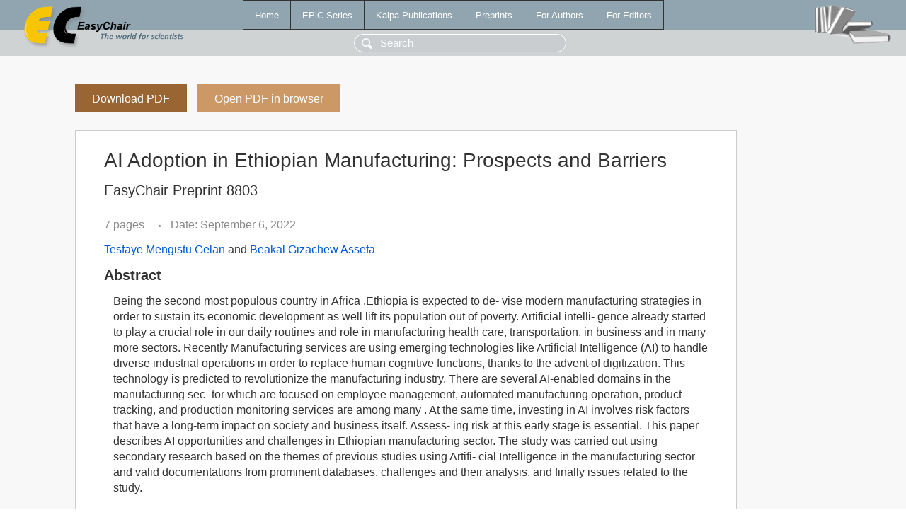

--- FILE ---
content_type: text/html; charset=UTF-8
request_url: https://easychair-www.easychair.org/publications/preprint/Jtgh
body_size: 2108
content:
<!DOCTYPE html>
<html lang='en-US'><head><meta content='text/html; charset=UTF-8' http-equiv='Content-Type'/><title>AI Adoption in Ethiopian Manufacturing: Prospects and Barriers</title><link href='/images/favicon.ico' rel='icon' type='image/jpeg'/><link href='/css/cool.css?version=522' rel='StyleSheet' type='text/css'/><link href='/css/publications.css?version=522' rel='StyleSheet' type='text/css'/><script src='/js/easy.js?version=522'></script><script src='/publications/pubs.js?version=522'></script></head><body class="pubs"><table class="page"><tr style="height:1%"><td><div class="menu"><table class="menutable"><tr><td><a class="mainmenu" href="/publications/" id="t:HOME">Home</a></td><td><a class="mainmenu" href="/publications/EPiC" id="t:EPIC">EPiC Series</a></td><td><a class="mainmenu" href="/publications/Kalpa" id="t:KALPA">Kalpa Publications</a></td><td><a class="mainmenu" href="/publications/preprints" id="t:PREPRINTS">Preprints</a></td><td><a class="mainmenu" href="/publications/for_authors" id="t:FOR_AUTHORS">For Authors</a></td><td><a class="mainmenu" href="/publications/for_editors" id="t:FOR_EDITORS">For Editors</a></td></tr></table></div><div class="search_row"><form onsubmit="alert('Search is temporarily unavailable');return false;"><input id="search-input" name="query" placeholder="Search" type="text"/></form></div><div id="logo"><a href="/"><img class="logonew_alignment" src="/images/logoECpubs.png"/></a></div><div id="books"><img class="books_alignment" src="/images/books.png"/></div></td></tr><tr style="height:99%"><td class="ltgray"><div id="mainColumn"><table id="content_table"><tr><td style="vertical-align:top;width:99%"><a class="pdf_download_preprint" href="/publications/preprint/Jtgh/download" title="Download full-text preprint">Download PDF</a><a class="pdf_open_preprint" href="/publications/preprint/Jtgh/open" title="Open full-text preprint in browser">Open PDF in browser</a><div class="abstractBox"><h1>AI Adoption in Ethiopian Manufacturing: Prospects and Barriers</h1><h3 class="preprint_number">EasyChair Preprint 8803</h3><span class="pages">7 pages</span><span class="pagesbull">•</span><span class="date">Date: September 6, 2022</span><div class="authors"><a href="/publications/author/zqW8">Tesfaye Mengistu Gelan</a> and <a href="/publications/author/gTJf">Beakal Gizachew Assefa</a></div><h3>Abstract</h3><p>Being the second most populous country in Africa ,Ethiopia is expected to de- vise modern manufacturing strategies in order to sustain its economic development as well lift its population out of poverty. Artificial intelli- gence already started to play a crucial role in our daily routines and role in manufacturing health care, transportation, in business and in many more sectors. Recently Manufacturing services are using emerging technologies like Artificial Intelligence (AI) to handle diverse industrial operations in order to replace human cognitive functions, thanks to the advent of digitization. This technology is predicted to revolutionize the manufacturing industry. There are several AI-enabled domains in the manufacturing sec- tor which are focused on employee management, automated manufacturing operation, product tracking, and production monitoring services are among many . At the same time, investing in AI involves risk factors that have a long-term impact on society and business itself. Assess- ing risk at this early stage is essential. This paper describes AI opportunities and challenges in Ethiopian manufacturing sector. The study was carried out using secondary research based on the themes of previous studies using Artifi- cial Intelligence in the manufacturing sector and valid documentations from prominent databases, challenges and their analysis, and finally issues related to the study.</p><p><b>Keyphrases</b>: <a href="/publications/keyword/4ZHH">Artificial Intelligence (AI)</a>, <a href="/publications/keyword/CJv2">Ethiopia</a>, <a href="/publications/keyword/CJzG">ICT</a>, <a href="/publications/keyword/KqGw">Industries</a>, <a href="/publications/keyword/xmTz">Manufacturing</a>, <a href="/publications/keyword/VgxF">machine learning</a></p><table style="margin-top:10px"><tr><td class="paper_link" style="padding-right:7pt"><b>Links:</b></td><td class="paper_link"><a href="/publications/preprint/Jtgh" title="EasyChair link">https://easychair.org/publications/preprint/Jtgh</a></td></tr></table><div class="bibtex_button" onclick="Pubs.bibtex()">BibTeX entry <div class="bibtex" id="bibtex" onclick="Pubs.bibtexInner()">BibTeX does not have the right entry for preprints. This is a hack for producing the correct reference:<pre>@booklet{EasyChair:8803,
  author    = {Tesfaye Mengistu Gelan and Beakal Gizachew Assefa},
  title     = {AI Adoption in Ethiopian Manufacturing: Prospects and Barriers},
  howpublished = {EasyChair Preprint 8803},
  year      = {EasyChair, 2022}}
</pre></div></div></div><a class="pdf_download_preprint" href="/publications/preprint/Jtgh/download" title="Download full-text preprint">Download PDF</a><a class="pdf_open_preprint" href="/publications/preprint/Jtgh/open" title="Open full-text preprint in browser">Open PDF in browser</a></td></tr></table></div></td></tr><tr><td class="footer">Copyright © 2012-2025 easychair.org. All rights reserved.</td></tr></table></body></html>